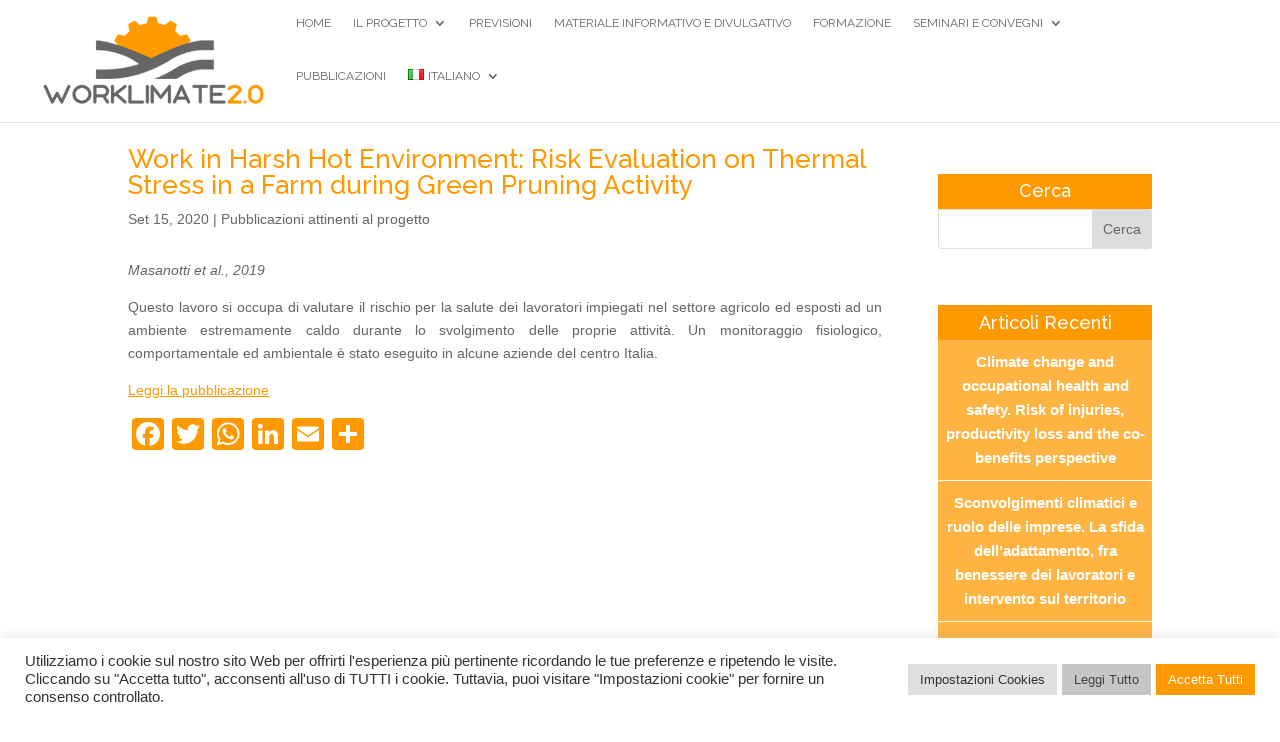

--- FILE ---
content_type: text/css
request_url: https://www.worklimate.it/wp-content/et-cache/global/et-divi-customizer-global.min.css?ver=1764630765
body_size: 1310
content:
body,.et_pb_column_1_2 .et_quote_content blockquote cite,.et_pb_column_1_2 .et_link_content a.et_link_main_url,.et_pb_column_1_3 .et_quote_content blockquote cite,.et_pb_column_3_8 .et_quote_content blockquote cite,.et_pb_column_1_4 .et_quote_content blockquote cite,.et_pb_blog_grid .et_quote_content blockquote cite,.et_pb_column_1_3 .et_link_content a.et_link_main_url,.et_pb_column_3_8 .et_link_content a.et_link_main_url,.et_pb_column_1_4 .et_link_content a.et_link_main_url,.et_pb_blog_grid .et_link_content a.et_link_main_url,body .et_pb_bg_layout_light .et_pb_post p,body .et_pb_bg_layout_dark .et_pb_post p{font-size:14px}.et_pb_slide_content,.et_pb_best_value{font-size:15px}.nav li ul{border-color:#fe9900}#top-menu li a{font-size:12px}body.et_vertical_nav .container.et_search_form_container .et-search-form input{font-size:12px!important}#top-menu li a,.et_search_form_container input{font-weight:normal;font-style:normal;text-transform:uppercase;text-decoration:none}.et_search_form_container input::-moz-placeholder{font-weight:normal;font-style:normal;text-transform:uppercase;text-decoration:none}.et_search_form_container input::-webkit-input-placeholder{font-weight:normal;font-style:normal;text-transform:uppercase;text-decoration:none}.et_search_form_container input:-ms-input-placeholder{font-weight:normal;font-style:normal;text-transform:uppercase;text-decoration:none}#top-menu li.current-menu-ancestor>a,#top-menu li.current-menu-item>a,#top-menu li.current_page_item>a{color:#fe9900}#footer-bottom .et-social-icon a{color:#fe9900}@media only screen and (min-width:981px){.et_header_style_left #et-top-navigation,.et_header_style_split #et-top-navigation{padding:39px 0 0 0}.et_header_style_left #et-top-navigation nav>ul>li>a,.et_header_style_split #et-top-navigation nav>ul>li>a{padding-bottom:39px}.et_header_style_split .centered-inline-logo-wrap{width:78px;margin:-78px 0}.et_header_style_split .centered-inline-logo-wrap #logo{max-height:78px}.et_pb_svg_logo.et_header_style_split .centered-inline-logo-wrap #logo{height:78px}.et_header_style_centered #top-menu>li>a{padding-bottom:14px}.et_header_style_slide #et-top-navigation,.et_header_style_fullscreen #et-top-navigation{padding:30px 0 30px 0!important}.et_header_style_centered #main-header .logo_container{height:78px}#logo{max-height:84%}.et_pb_svg_logo #logo{height:84%}.et_header_style_centered.et_hide_primary_logo #main-header:not(.et-fixed-header) .logo_container,.et_header_style_centered.et_hide_fixed_logo #main-header.et-fixed-header .logo_container{height:14.04px}.et_header_style_left .et-fixed-header #et-top-navigation,.et_header_style_split .et-fixed-header #et-top-navigation{padding:24px 0 0 0}.et_header_style_left .et-fixed-header #et-top-navigation nav>ul>li>a,.et_header_style_split .et-fixed-header #et-top-navigation nav>ul>li>a{padding-bottom:24px}.et_header_style_centered header#main-header.et-fixed-header .logo_container{height:47px}.et_header_style_split #main-header.et-fixed-header .centered-inline-logo-wrap{width:47px;margin:-47px 0}.et_header_style_split .et-fixed-header .centered-inline-logo-wrap #logo{max-height:47px}.et_pb_svg_logo.et_header_style_split .et-fixed-header .centered-inline-logo-wrap #logo{height:47px}.et_header_style_slide .et-fixed-header #et-top-navigation,.et_header_style_fullscreen .et-fixed-header #et-top-navigation{padding:15px 0 15px 0!important}.et-fixed-header #top-menu li.current-menu-ancestor>a,.et-fixed-header #top-menu li.current-menu-item>a,.et-fixed-header #top-menu li.current_page_item>a{color:#fe9900!important}}@media only screen and (min-width:1350px){.et_pb_row{padding:27px 0}.et_pb_section{padding:54px 0}.single.et_pb_pagebuilder_layout.et_full_width_page .et_post_meta_wrapper{padding-top:81px}.et_pb_fullwidth_section{padding:0}}	h1,h2,h3,h4,h5,h6{font-family:'Raleway',Helvetica,Arial,Lucida,sans-serif}body,input,textarea,select{font-family:'cwTeXFangSong',sans-serif}.et_pb_button{font-family:'cwTeXFangSong',sans-serif}#main-header,#et-top-navigation{font-family:'Raleway',Helvetica,Arial,Lucida,sans-serif}#top-header .container{font-family:'cwTeXFangSong',sans-serif}.et_slide_in_menu_container,.et_slide_in_menu_container .et-search-field{font-family:'cwTeXFangSong',sans-serif}.titolo-tabella{background:#fe9900;color:#ffffff;font-size:16px;font-weight:600;text-transform:uppercase}#fbuilder,#fbuilder *{vertical-align:top;text-align:center}#fbuilder label{position:relative;font-size:16px;color:#fe9900;font-weight:bold}#fbuilder legend{position:relative;font-size:20px;color:#000000;font-weight:bold}@media (max-width:1200px){#et_mobile_nav_menu{display:block}#top-menu{display:none}}.pubblicazioni li a{color:#fff!important;font-size:15px;font-weight:bold}.pubblicazioni li{background:#ffb340;padding-top:10px;padding-bottom:10px}.pubblicazioni ul li{margin-bottom:1px}.feedzy-rss ul{margin-bottom:1px;background:#ffb340;padding-top:10px;padding-bottom:10px;border-bottom:0px solid #ff0000!important;margin:0 0 0 0!important}.rss-item{padding-top:10px;padding-bottom:10px}.feedzy-rss .rss_item .title a{font-weight:bold;color:#fff!important}.rss_content{color:#fff!important}.feedzy-rss .rss_item{list-style:none}.et_pb_scroll_top{background:#fe9900!important}span.mobile_menu_bar:before{color:#fe9900}.et_mobile_menu{border-top:2px solid #fe9900!important}#top-menu li a:hover{opacity:1!important}.sondaggio a{border:2px solid #FE9900!important;padding:12px!important;border-radius:10px;text-align:center;background-color:#FE9900;color:#ffffff!important}.sondaggio a:hover{background-color:#FFFFFF;color:#FE9900!important}.et_header_style_left #et-top-navigation{padding-top:16px!important}.et_header_style_left .et-fixed-header #et-top-navigation{padding-top:6px!important}#main-header.et-fixed-header .sondaggio a{color:#fff!important}#main-header.et-fixed-header.sondaggio a:hover{color:#FE9900!important}#top-menu li.current-menu-item.sondaggio>a{color:#fff!important}#top-menu li.current-menu-item.sondaggio>a:hover{color:#FE9900!important}@media only screen and (max-width:980px){.sondaggio a{background-color:#FE9900}}nav#top-menu-nav,#top-menu,nav.et-menu-nav,.et-menu{float:left;margin-right:50px;margin-left:50px}